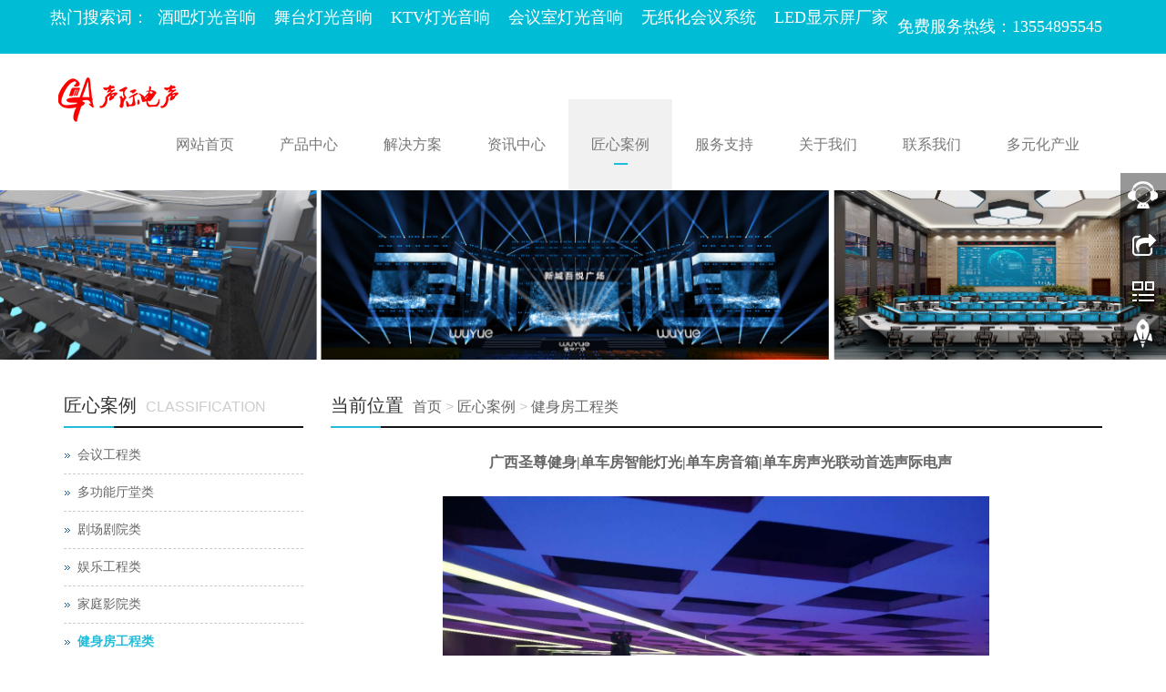

--- FILE ---
content_type: text/html
request_url: http://www.gma-audio.com/html/zh-detail-177.html
body_size: 12010
content:


<!DOCTYPE html>
<html>
<head>
    <title>
        广西圣尊健身|单车房智能灯光|单车房音箱|单车房声光联动首选声际电声</title>
    <meta charset="utf-8" />
    <meta http-equiv="Content-Type" content="text/html; charset=UTF-8" />
    <meta name="keywords" content="单车房智能灯光|单车房音箱|单车房声光联动" />
    <meta name="description" content="" />
    <meta name="author" content="声际电声" />
    <meta http-equiv="X-UA-Compatible" content="IE=edge,Chrome=1" />
    <meta name="viewport" content="width=device-width, initial-scale=1.0" />
    <link rel="icon" href="/upload/image/20181214162916138.png" />
    <link href="/files/bootstrap.css" rel="stylesheet" />
    <link href="/files/glide.css" rel="Stylesheet" />
    <link href="/files/detailGlide.css" rel="Stylesheet" />
    <link href="/files/lightgallery.css" rel="stylesheet" />
    <link href="/files/style.css" rel="Stylesheet" />
    <!--[if lt IE 9]>
    <script src="/files/html5shiv.min.js"></script>
    <script src="/files/respond.min.js"></script>
    <![endif]-->

    <script src="/files/jquery.min.js"></script>

    <script src="/files/bootstrap.js"></script>

    <script src="/files/jquery.glide.js"></script>



</head>
<body>
    
<header>
    <div class="topBox">
        <div class="borderBottom">
            <div class="container">
                <div class="row">
                    <div class="welcomeBox"><h4>
	热门搜索词：&nbsp; <a href="http://www.gma-audio.com/">酒吧灯光音响</a>&nbsp; &nbsp; <a href="http://www.gma-audio.com/">舞台灯光音响</a>&nbsp; &nbsp; <a href="http://www.gma-audio.com/">KTV灯光音响</a>&nbsp; &nbsp; <a href="http://www.gma-audio.com/">会议室灯光音响</a>&nbsp; &nbsp; <a href="http://www.gma-audio.com/">无纸化会议系统</a>&nbsp; &nbsp; <a href="http://www.gma-audio.com/">LED显示屏厂家</a> 
</h4></div>

                    <div class="languageBox">
                        
                    </div>
                    <div class="topContactBox">
                        <span style="color:#FFFFFF;"> 
<h4>
	免费服务热线：13554895545
</h4>
</span>
                    </div>
                </div>
            </div>
        </div>
<script>
(function(){
var el = document.createElement("script");
el.src = "https://sf1-scmcdn-tos.pstatp.com/goofy/ttzz/push.js?ade4dbaae3d9ce36e1af2df161fc5e71448e46c65c97011deb42de7606434c7a5bf7557598c4fe8f6b1b899c8c9e918c2f4b7d39bbbabfdfe0ed006fece0450e354f8c6f3f78e5fd97613c481f678e6d";
el.id = "ttzz";
var s = document.getElementsByTagName("script")[0];
s.parentNode.insertBefore(el, s);
})(window)
</script>

    </div>
    <nav class="navbar navbar-static-top navbar-default">
        <div class="container">
            <div class="navbar-header">
                <button type="button" class="navbar-toggle collapsed" data-toggle="collapse" data-target="#navbar" aria-expanded="false" aria-controls="navbar">
                    <span class="sr-only">Toggle navigation</span>
                    <span class="icon-bar"></span>
                    <span class="icon-bar"></span>
                    <span class="icon-bar"></span>
                </button>
                <a class="navbar-brand" href="/"><img width="150" height="100" title="GMA" align="" alt="GMA" src="/upload/image/wm_20180912174334_6332.png" /></a>
            </div>
            <div id="navbar" class="collapse navbar-collapse">
                <ul class="nav navbar-nav">
                    <li class="dropdown"><a href="/" target="" class="dropdown-toggle" data-toggle="dropdown">网站首页</a><a href = "#" id="app_menudown" class="dropdown-toggle" data-toggle="dropdown" role="button" aria-expanded="false"><span class="glyphicon glyphicon-menu-down btn-xs"></span></a><ul class="dropdown-menu" role="menu"></ul></li><li class="dropdown"><a href="/html/zh-list-0101.html" target="_self" class="dropdown-toggle" data-toggle="dropdown">产品中心</a><a href = "#" id="app_menudown" class="dropdown-toggle" data-toggle="dropdown" role="button" aria-expanded="false"><span class="glyphicon glyphicon-menu-down btn-xs"></span></a><ul class="dropdown-menu" role="menu"><li><a class='' target='_self' href='/html/zh-list-010108.html'>智能灯光</a></li><li><a class='' target='_self' href='/html/zh-list-010109.html'>舞台灯光</a><span>+</span><ul><li><a class='' target='_self' href='/html/zh-list-01010901.html'>摇头电脑灯系列</a><ul></ul></li><li><a class='' target='_self' href='/html/zh-list-01010902.html'>LED摇头系列</a><ul></ul></li><li><a class='' target='_self' href='/html/zh-list-01010903.html'>LED帕灯系列</a><ul></ul></li><li><a class='' target='_self' href='/html/zh-list-01010904.html'>效果灯系列</a><ul></ul></li><li><a class='' target='_self' href='/html/zh-list-01010905.html'>激光灯系列</a><ul></ul></li><li><a class='' target='_self' href='/html/zh-list-01010906.html'>户外灯系列</a><ul></ul></li><li><a class='' target='_self' href='/html/zh-list-01010907.html'>追光灯系列</a><ul></ul></li><li><a class='' target='_self' href='/html/zh-list-01010908.html'>舞台灯光系列</a><ul></ul></li><li><a class='' target='_self' href='/html/zh-list-01010909.html'>频闪灯系列</a><ul></ul></li><li><a class='' target='_self' href='/html/zh-list-01010910.html'>烟机系列</a><ul></ul></li><li><a class='' target='_self' href='/html/zh-list-01010911.html'>控台系列</a><ul></ul></li><li><a class='' target='_self' href='/html/zh-list-01010913.html'>KTV包房灯系列</a><ul></ul></li></ul></li><li><a class='' target='_self' href='/html/zh-list-010102.html'>音响设备</a><span>+</span><ul><li><a class='' target='_self' href='/html/zh-list-01010202.html'>GTL系列</a><ul></ul></li><li><a class='' target='_self' href='/html/zh-list-01010201.html'>HTL系列</a><ul></ul></li><li><a class='' target='_self' href='/html/zh-list-01010203.html'>HLA系列</a><ul></ul></li><li><a class='' target='_self' href='/html/zh-list-01010204.html'>GH系列</a><ul></ul></li><li><a class='' target='_self' href='/html/zh-list-01010205.html'>GF系列</a><ul></ul></li><li><a class='' target='_self' href='/html/zh-list-01010206.html'>GS系列</a><ul></ul></li><li><a class='' target='_self' href='/html/zh-list-01010207.html'>GR系列</a><ul></ul></li><li><a class='' target='_self' href='/html/zh-list-01010208.html'>GQ系列</a><ul></ul></li><li><a class='' target='_self' href='/html/zh-list-01010210.html'>HPM系列</a><ul></ul></li><li><a class='' target='_self' href='/html/zh-list-01010211.html'>HR系列</a><ul></ul></li><li><a class='' target='_self' href='/html/zh-list-01010212.html'>GT系列</a><ul></ul></li><li><a class='' target='_self' href='/html/zh-list-01010213.html'>GM系列</a><ul></ul></li><li><a class='' target='_self' href='/html/zh-list-01010215.html'>H+系列</a><ul></ul></li><li><a class='' target='_self' href='/html/zh-list-01010214.html'>GK系列</a><ul></ul></li><li><a class='' target='_self' href='/html/zh-list-01010216.html'>Crest Audio</a><ul></ul></li><li><a class='' target='_self' href='/html/zh-list-01010217.html'>专业功放</a><ul><li><a class='' target='_self' href='/html/zh-list-0101021701.html'>PRO系列专业功放</a></li><li><a class='' target='_self' href='/html/zh-list-0101021702.html'>LA系列专业功放</a></li><li><a class='' target='_self' href='/html/zh-list-0101021703.html'>GAF系列专业功放</a></li></ul></li><li><a class='' target='_self' href='/html/zh-list-01010218.html'>音频处理器</a><ul></ul></li><li><a class='' target='_self' href='/html/zh-list-01010219.html'>电源时序器</a><ul></ul></li><li><a class='' target='_self' href='/html/zh-list-01010220.html'>调音台</a><ul></ul></li><li><a class='' target='_self' href='/html/zh-list-01010222.html'>无线话筒</a><ul></ul></li><li><a class='' target='_self' href='/html/zh-list-01010221.html'>配件</a><ul></ul></li></ul></li><li><a class='' target='_self' href='/html/zh-list-010118.html'>全网络化音频</a><span>+</span><ul><li><a class='' target='_self' href='/html/zh-list-01011801.html'>Audio over IP系列</a><ul></ul></li><li><a class='' target='_self' href='/html/zh-list-01011802.html'>扬声器系列</a><ul></ul></li><li><a class='' target='_self' href='/html/zh-list-01011803.html'>数字功率放大器</a><ul></ul></li></ul></li><li><a class='' target='_self' href='/html/zh-list-010101.html'>商业广播系统</a><span>+</span><ul><li><a class='' target='_self' href='/html/zh-list-01010101.html'>广播音响</a><ul></ul></li><li><a class='' target='_self' href='/html/zh-list-01010102.html'>广播功放</a><ul></ul></li></ul></li><li><a class='' target='_self' href='/html/zh-list-010104.html'>智能语音音箱</a></li><li><a class='' target='_self' href='/html/zh-list-010105.html'>无纸化智能会议系统</a></li><li><a class='' target='_self' href='/html/zh-list-010106.html'>数字会议系统</a></li><li><a class='' target='_self' href='/html/zh-list-010110.html'>高清录播系统</a></li><li><a class='' target='_self' href='/html/zh-list-010111.html'>LED显示屏</a></li><li><a class='' target='_self' href='/html/zh-list-010112.html'>中央控制系统</a></li><li><a class='' target='_self' href='/html/zh-list-010115.html'>同声传译系统</a></li><li><a class='' target='_self' href='/html/zh-list-010117.html'>投影显示系统</a><span>+</span><ul><li><a class='' target='_self' href='/html/zh-list-01011702.html'>商务投影系列</a><ul></ul></li><li><a class='' target='_self' href='/html/zh-list-01011703.html'>工程投影系列</a><ul></ul></li></ul></li></ul></li><li class="dropdown"><a href="/html/zh-list-0113.html" target="_self" class="dropdown-toggle" data-toggle="dropdown">解决方案</a><a href = "#" id="app_menudown" class="dropdown-toggle" data-toggle="dropdown" role="button" aria-expanded="false"><span class="glyphicon glyphicon-menu-down btn-xs"></span></a><ul class="dropdown-menu" role="menu"><li><a class='' target='_self' href='http://www.gma-audio.com/zh/about.aspx?detailid=609'>会议室音视频集成</a><span>+</span><ul><li><a class='' target='_self' href='/html/zh-list-01130102.html'>无纸化会议系统（交互式）解决方案</a><ul></ul></li><li><a class='' target='_self' href='/html/zh-list-01130105.html'>数字会议同声传译系统解决方案</a><ul></ul></li><li><a class='' target='_self' href='/html/zh-list-01130104.html'>会议室中控系统应用解决方案</a><ul></ul></li><li><a class='' target='_self' href='/html/zh-list-01130103.html'>可兼容高清视频会议系统解决方案</a><ul></ul></li><li><a class='' target='_self' href='/html/zh-list-01130101.html'>会议室音视频（分布式）解决方案</a><ul></ul></li></ul></li><li><a class='' target='_self' href='/html/zh-list-011302.html'>多功能厅音视频集成</a><span>+</span><ul><li><a class='' target='_self' href='/html/zh-list-01130201.html'>多功能厅音视频系统解决方案</a><ul></ul></li><li><a class='' target='_self' href='/html/zh-list-01130202.html'>舞台音响系统设计</a><ul></ul></li><li><a class='' target='_self' href='/html/zh-list-01130203.html'>舞台灯光系统设计</a><ul></ul></li></ul></li><li><a class='' target='_self' href='/html/zh-list-011303.html'>led显示屏解决方案</a></li></ul></li><li class="dropdown"><a href="/html/zh-list-0104.html" target="_self" class="dropdown-toggle" data-toggle="dropdown">资讯中心</a><a href = "#" id="app_menudown" class="dropdown-toggle" data-toggle="dropdown" role="button" aria-expanded="false"><span class="glyphicon glyphicon-menu-down btn-xs"></span></a><ul class="dropdown-menu" role="menu"><li><a class='' target='_self' href='/html/zh-list-010405.html'>灯光音响资讯</a></li><li><a class='' target='_self' href='/html/zh-list-010408.html'>LED显示屏资讯</a></li><li><a class='' target='_self' href='/html/zh-list-010406.html'>会议室系统资讯</a></li><li><a class='' target='_self' href='/html/zh-list-010403.html'>酒吧灯光音响资讯</a></li><li><a class='' target='_self' href='/html/zh-list-010404.html'>KTV灯光音响资讯</a></li><li><a class='' target='_self' href='/html/zh-list-010407.html'>舞台灯光音响资讯</a></li><li><a class='' target='_self' href='/html/zh-list-010409.html'>家庭影院音响资讯</a></li></ul></li><li class="dropdown"><a href="/html/zh-list-0107.html" target="_self" class="dropdown-toggle" data-toggle="dropdown">匠心案例</a><a href = "#" id="app_menudown" class="dropdown-toggle" data-toggle="dropdown" role="button" aria-expanded="false"><span class="glyphicon glyphicon-menu-down btn-xs"></span></a><ul class="dropdown-menu" role="menu"><li><a class='' target='_self' href='/html/zh-list-010703.html'>会议工程类</a></li><li><a class='' target='_self' href='/html/zh-list-010704.html'>多功能厅堂类</a></li><li><a class='' target='_self' href='/html/zh-list-010705.html'>剧场剧院类</a></li><li><a class='' target='_self' href='/html/zh-list-010702.html'>娱乐工程类</a></li><li><a class='' target='_self' href='/html/zh-list-010708.html'>家庭影院类</a></li><li><a class='' target='_self' href='/html/zh-list-010701.html'>健身房工程类</a></li></ul></li><li class="dropdown"><a href="/html/zh-list-0110.html" target="_self" class="dropdown-toggle" data-toggle="dropdown">服务支持</a><a href = "#" id="app_menudown" class="dropdown-toggle" data-toggle="dropdown" role="button" aria-expanded="false"><span class="glyphicon glyphicon-menu-down btn-xs"></span></a><ul class="dropdown-menu" role="menu"><li><a class='' target='_self' href='/html/zh-list-011002.html'>售后服务</a></li><li><a class='' target='_self' href='/html/zh-list-011001.html'>资料下载</a></li></ul></li><li class="dropdown"><a href="/html/zh-list-0103.html" target="_self" class="dropdown-toggle" data-toggle="dropdown">关于我们</a><a href = "#" id="app_menudown" class="dropdown-toggle" data-toggle="dropdown" role="button" aria-expanded="false"><span class="glyphicon glyphicon-menu-down btn-xs"></span></a><ul class="dropdown-menu" role="menu"><li><a class='' target='_self' href='/html/zh-list-010301.html'>公司简介</a></li><li><a class='' target='_self' href='/html/zh-list-010303.html'>企业资质</a></li><li><a class='' target='_self' href='/html/zh-list-010302.html'>企业文化</a></li></ul></li><li class="dropdown"><a href="/html/zh-list-0108.html" target="" class="dropdown-toggle" data-toggle="dropdown">联系我们</a><a href = "#" id="app_menudown" class="dropdown-toggle" data-toggle="dropdown" role="button" aria-expanded="false"><span class="glyphicon glyphicon-menu-down btn-xs"></span></a><ul class="dropdown-menu" role="menu"><li><a class='' target='_self' href='/html/zh-list-010801.html'>在线留言</a></li><li><a class='' target='_self' href='/html/zh-list-010802.html'>联系方式</a></li><li><a class='' target='_self' href='/html/zh-list-010803.html'>人才招聘</a></li></ul></li><li class="dropdown"><a href="/html/zh-list-0111.html" target="_self" class="dropdown-toggle" data-toggle="dropdown">多元化产业</a><a href = "#" id="app_menudown" class="dropdown-toggle" data-toggle="dropdown" role="button" aria-expanded="false"><span class="glyphicon glyphicon-menu-down btn-xs"></span></a><ul class="dropdown-menu" role="menu"></ul></li>
                </ul>

            </div>
        </div>
    </nav>
</header>

    <div class="banner">
        <div class="slider">
            <ul class="slider__wrapper">
                <li class="slider__item"><a target="_self" title="2" href="#" style="background-image:url(/upload/image/20210817150302113.png)"><img class='img' src="/upload/image/banner-02.png"/><img class='mobileimg' src="/upload/image/20210715151835147.png"/></a></li>
            </ul>
        </div>
    </div>

    <script>
        var glide = $('.slider').glide({ arrows: false });
    </script>

    <div class="container">
        <div class="row">
            <div class="col-xs-12 col-sm-8 col-md-9" id="rightBox">
                <div class="positionBox">
                    <div class="titleBar">
                        <h5>当前位置</h5>
                        <span><a href="/html/zh.html">首页</a>  > <a id="firstClassName" href="/html/zh-list-0107.html">匠心案例</a> > <a id="" href="/html/zh-list-010701.html">健身房工程类</a></span>
                    </div>
                </div>
                <div class="col-sm-12 col-md-12 keyweb">
                    <div class="detailTitle" style="border: 0; background: none">
                        广西圣尊健身|单车房智能灯光|单车房音箱|单车房声光联动首选声际电声
                    </div>
                    <div class="detailParameter">
                        
                    </div>
                    
                    
                </div>
                <div class="col-sm-12 col-md-12 keyweb">
                    <div class="detailGlide" style="max-width: 600px; margin: 0 auto; margin-bottom: 20px">
                        <div class="slider">
                            <ul class="slider__wrapper">
                                <li data-responsive='' data-src='/upload/image/20181019163525033.jpg' data-sub-html='' class='slider__item real'><a><img src='/upload/image/20181019163525033.jpg'></a></li>
                            </ul>
                        </div>
                        <div id="detailNav">
                        </div>
                    </div>
                    <script type="text/javascript">
                        var glide = $('.slider').glide({ autoplay: false, navigationImg: true, navigation: "#detailNav" });
                    </script>
                </div>


                <div class="col-sm-12 col-md-12 keyweb">
                    <div class="detailContent">
                        <p style="text-align:center;">
	<img width="720" height="540" title="" align="" alt="" src="/upload/image/20181019163555_1745.jpg" /><img width="720" height="540" title="" align="" alt="" src="/upload/image/20181019163555_7682.jpg" /><img width="720" height="540" title="" align="" alt="" src="/upload/image/20181019163555_9713.jpg" /><img width="720" height="540" title="" align="" alt="" src="/upload/image/20181019163556_5504.jpg" /><img width="720" height="540" title="" align="" alt="" src="/upload/image/20181019163556_7838.jpg" /> 
</p>
<p style="text-align:center;">
	<br />
</p>
<p align="center" style="margin-top:0px;margin-bottom:10px;white-space:normal;box-sizing:border-box;padding:0px;color:#666666;font-family:微软雅黑;font-size:14px;background-color:#FFFFFF;">
	<span style="box-sizing:border-box;margin:0px;padding:0px;font-family:" font-size:32px;"=""><span style="box-sizing:border-box;margin:0px;padding:0px;font-weight:700;"><span style="font-size:32px;">声</span><span style="font-size:32px;">际电声科技</span></span></span> 
</p>
<h1 style="text-align:center;white-space:normal;box-sizing:border-box;margin:20px 0px 10px;padding:0px;font-size:36px;font-family:微软雅黑;font-weight:500;line-height:1.1;color:#666666;background-color:#FFFFFF;">
	<span style="box-sizing:border-box;margin:0px;padding:0px;font-family:" font-size:24px;"=""><span style="font-size:24px;"><strong>打造健身房灯光音响</strong></span><span style="font-size:24px;"><strong>一体化</strong></span></span> 
</h1>
<p style="margin-top:0px;margin-bottom:10px;text-align:center;white-space:normal;box-sizing:border-box;padding:0px;color:#666666;font-family:微软雅黑;font-size:14px;background-color:#FFFFFF;">
	<span style="box-sizing:border-box;margin:0px;padding:0px;font-family:" font-size:24px;"="">声际电声专注健身房全场灯光智能化，动感单车房智能灯光系统，灯光与音乐同步变幻，专业扩声系统等。</span><span style="box-sizing:border-box;margin:0px;padding:0px;background-color:transparent;color:#000000;outline:0px;font-family:" font-size:24px;"=""><span style="box-sizing:border-box;margin:0px;padding:0px;background-color:transparent;color:#000000;text-decoration-line:none;outline:0px;font-size:24px;"><a style="box-sizing:border-box;margin:0px;padding:0px;background-color:transparent;color:#000000;text-decoration-line:none;outline:0px;" href="http://www.gma-audio.com/"><span style="font-size:24px;">www.gma-audio.com</span></a></span></span> 
</p>
<div>
	<br />
</div>
<p>
	<br />
</p>
                    </div>
                </div>

                <div class="otherPageBox">
                    <div class="col-xs-9 col-sm-9 col-md-9 keyweb">
                        <div class='otherPage'><div class='prevBox'>上一个：<a title='优越健身-单车房音箱|健身房音箱首选声际电声' href='/html/zh-detail-178.html'>优越健身-单车房音箱|健身房音箱首选声际电声</a></div><div class='nextBox'>下一个：<a title='河北热迈健身-单车房声控灯光|单车房智能灯光首选声际电声' href='/html/zh-detail-176.html'>河北热迈健身-单车房声控灯光|单车房智能灯光首选声际电声</a></div></div>
                    </div>
                    <div class="col-xs-3 col-sm-3 col-md-3 keyweb">
                        <a class="back" href="javascript:history.go(-1)">返回</a>
                    </div>
                </div>
                
            </div>
            <div class="col-xs-12 col-sm-4 col-md-3">
                <div class="navigationBox" id="classification">
                    <div class="titleBar">
                        <h5>匠心案例</h5>
                        <span>CLASSIFICATION</span>
                    </div>
                    <div class="list">
                        <ul id="firstpane">
                            <li><a class='' target='_self' href='/html/zh-list-010703.html'>会议工程类</a></li><li><a class='' target='_self' href='/html/zh-list-010704.html'>多功能厅堂类</a></li><li><a class='' target='_self' href='/html/zh-list-010705.html'>剧场剧院类</a></li><li><a class='' target='_self' href='/html/zh-list-010702.html'>娱乐工程类</a></li><li><a class='' target='_self' href='/html/zh-list-010708.html'>家庭影院类</a></li><li><a class='firstSelected selected ' target='_self' href='/html/zh-list-010701.html'>健身房工程类</a></li>
                        </ul>
                    </div>
                </div>
                
<div class="newsBox leftNewsBox">
    <div class="titleBar">
        <h5>
	热点新闻
</h5>
<span>NEWS CENTER</span>
    </div>
    <ul class="newsList">
        
                <li><a href="/html/zh-detail-1670.html"
                    title="舞台灯光音响设备全套">
                    舞台灯光音响设备全套</a></li>
            
                <li><a href="/html/zh-detail-1663.html"
                    title="舞台灯光与音响系统设计方案">
                    舞台灯光与音响系统设计方案</a></li>
            
                <li><a href="/html/zh-detail-1653.html"
                    title="舞台灯光面光灯的解决方案_ LED100W面光灯">
                    舞台灯光面光灯的解决方案_ LED100W面光灯</a></li>
            
                <li><a href="/html/zh-detail-1647.html"
                    title="舞台灯光电脑灯如何调？">
                    舞台灯光电脑灯如何调？</a></li>
            
                <li><a href="/html/zh-detail-1645.html"
                    title="舞台灯光音响检测知识">
                    舞台灯光音响检测知识</a></li>
            
    </ul>
</div>
<div class="contactBox">
    <div class="titleBar">
        <h5>
	联系方式
</h5>
<span>CONTACT US</span>
    </div>
    <p style="white-space:normal;">
	<span style="line-height:1.5;">电话：13554895545</span> 
</p>
<p style="white-space:normal;">
	邮箱：5230970@qq.com
</p>
<p style="white-space:normal;">
	网址：http://www.gma-audio.com/
</p>
<p style="white-space:normal;">
	地址：深圳市龙岗区横岗深坑路147号
</p>
<p style="white-space:normal;">
	扫描二维码添加微信
</p>
<p style="white-space:normal;">
	<img src="/upload/image/20210827103354_3000.png" alt="深圳会议音响" /> 
</p>
<p style="white-space:normal;">
	<br />
</p>
<p style="white-space:normal;">
	<br />
</p>
<p style="white-space:normal;">
	<br />
</p>
</div>
<div class="btn-group dropup" style="margin-bottom: 15px;">
    <button type="button" class="btn btn-default btn-sm" data-toggle="dropdown" aria-expanded="false"
        style="line-height: 13px;">
        &nbsp;&nbsp;&nbsp;&nbsp;友情链接&nbsp;&nbsp;&nbsp;&nbsp;</button>
    <button type="button" class="btn btn-default dropdown-toggle btn-sm" style="line-height: 13px;">
        <span class="caret"></span><span class="sr-only">友情链接</span>
    </button>
    <ul class="dropdown-menu" role="menu">
        <li><a href='http://www.bifoxs.com/' target='_self' title='产品设计公司'>产品设计公司</a></li><li><a href='http://www.gma-sj.com/' target='_self' title='音视频会议系统'>音视频会议系统</a></li><li><a href='http://www.lab2006.com/' target='_self' title='实验室装修公司'>实验室装修公司</a></li><li><a href='http://www.gmj-ics.com/' target='_self' title='实验室设计装修'>实验室设计装修</a></li>
    </ul>
</div>

            </div>
        </div>
    </div>
    

<script type="text/javascript" src="/files/common.js"></script>

<!--电脑版-->
<!--客服面板-->
<link rel="stylesheet" type="text/css" href="/files/online.css" />
<div id="cmsFloatPanel">
    <div class="ctrolPanel">
        <a class="service" href="#" rel="nofollow" ></a><a class="message" href="#" rel="nofollow" ></a><a class="qrcode"
            href="#" rel="nofollow" ></a><a class="arrow" title="返回顶部" href="#" rel="nofollow" ></a>
    </div>
    <div class="servicePanel">
        <div class="servicePanel-inner">
            <div class="serviceMsgPanel">
                <div class="serviceMsgPanel-hd">
                    <a href="#"><span>关闭</span></a>
                </div>
                <div class="serviceMsgPanel-bd">
                    <!--在线QQ-->
                    <script type="text/javascript">
                        var services = [{"id":1,"name":"在线客服","classname":"QQ","service":"1817420460"}];
                        if (services.length > 0) {
                            var servicecode = "<div class='msggroup'>"
                            var mobileServicecode = "";
                            for (var i = 0; i < services.length; i++) {
                                if (services[i].classname == "QQ") {
                                    mobileServicecode += "<a title='" + services[i].name + "' href='mqqwpa://im/chat?chat_type=wpa&uin=" + services[i].service + "&version=1&src_type=web&web_src=" + window.location.host + "'><img  border=0 src='http://wpa.qq.com/pa?p=1:" + services[i].service + ":4'> " + services[i].name + "</a>";
                                    servicecode += "<a title='" + services[i].name + "' href='tencent://message/?Menu=yes&uin=" + services[i].service + "&Service=300&sigT=45a1e5847943b64c6ff3990f8a9e644d2b31356cb0b4ac6b24663a3c8dd0f8aa12a595b1714f9d45'><img  border=0 src='http://wpa.qq.com/pa?p=1:" + services[i].service + ":4'> " + services[i].name + "</a><br>";
                                } else if (services[i].classname == "SKYPE")
                                    servicecode += "<a href='skype:" + services[i].service + "?chat' target=_blank><img src='/files/small_white_online.png'/>" + services[i].name + "</a><br>";
                                else if (services[i].classname == "MSN")
                                    servicecode += "<a href='msnim:chat?contact=" + services[i].service + "' target=_blank><img src='/files/msn.jpg'/>" + services[i].name + "</a><br>";
                                else if (services[i].classname == "淘宝旺旺")
                                    servicecode += "<a title='" + services[i].name + "' target=blank href='http://www.taobao.com/webww/ww.php?ver=3&touid=" + services[i].service + "&siteid=cntaobao&s=1&charset=utf-8' rel='nofollow'><img SRC='http://amos.alicdn.com/online.aw?v=2&uid=" + services[i].service + "&site=cntaobao&s=1&charset=utf-8'></a><br>";
                                else if (services[i].classname == "旺旺国内版")
                                    servicecode += "<a title='" + services[i].name + "' target=blank href='http://amos.alicdn.com/msg.aw?v=2&uid=" + services[i].service + "&site=cnalichn&s=10&charset=UTF-8' rel='nofollow'><img SRC='http://amos.alicdn.com/online.aw?v=2&uid=" + services[i].service + "&site=cnalichn&s=10&charset=UTF-8'></a><br>";
                                else if (services[i].classname == "旺旺国际版")
                                    servicecode += "<a title='" + services[i].name + "' target=blank href='http://amos.alicdn.com/msg.aw?v=2&uid=" + services[i].service + "&site=enaliint&s=22&charset=UTF-8' rel='nofollow'><img SRC='http://amos.alicdn.com/online.aw?v=2&uid=" + services[i].service + "&site=enaliint&s=22&charset=UTF-8'>" + services[i].name + "</a><br>";
                            }
                            servicecode += "</div>"
                            document.write(servicecode);

                            if (mobileServicecode == "") {
                                $(document).ready(function () { $("#serviceBtn").hide(); $("#gotocate").show() });
                            } else {
                                var html = "<div id='serviceBox'>";
                                html += mobileServicecode;
                                html += "</div>";
                                $("body").append(html);
                            }
                        }
                    </script>


                </div>
                <div class="serviceMsgPanel-ft">
                </div>
            </div>
            <div class="arrowPanel">
                <div class="arrow02">
                </div>
            </div>
        </div>
    </div>
    <div class="messagePanel">
        <div class="messagePanel-inner">
            <div class="formPanel">
                <div class="formPanel-bd">
                    <div class="bdsharebuttonbox" style="width: auto; float: left"><a rel="nofollow" href="#" class="bds_more" data-cmd="more"></a><a rel="nofollow" href="#" class="bds_qzone" data-cmd="qzone" title="分享到QQ空间"></a><a rel="nofollow" href="#" class="bds_tsina" data-cmd="tsina" title="分享到新浪微博"></a><a rel="nofollow" href="#" class="bds_tqq" data-cmd="tqq" title="分享到腾讯微博"></a><a rel="nofollow" href="#" class="bds_renren" data-cmd="renren" title="分享到人人网"></a><a rel="nofollow" href="#" class="bds_weixin" data-cmd="weixin" title="分享到微信"></a></div>
                    <a type="button" id="shareBtn" class="btn btn-default btn-xs" href="#" style="margin: 6px 0px 0px 10px;">关闭</a>
                </div>
            </div>
            <div class="arrowPanel">
                <div class="arrow01">
                </div>
                <div class="arrow02">
                </div>
            </div>
        </div>
    </div>
    <div class="qrcodePanel">
        <div class="qrcodePanel-inner">
            <div class="codePanel">
                <div class="codePanel-hd">
                    <span style="float: left">用手机扫描二维码</span><a href="#"><span>关闭</span></a>
                </div>
                <div class="codePanel-bd">
                    <div id="qrcode">
                        <p>
	<img src="/upload/image/20210827134606_7793.png" title="深圳会议音响" alt="深圳会议音响" /> 
</p>
                    </div>
                </div>
            </div>
            <div class="arrowPanel">
                <div class="arrow01">
                </div>
                <div class="arrow02">
                </div>
            </div>
        </div>
    </div>
</div>

<script type="text/javascript" src="/files/online.js"></script>

<!--电脑版 end-->
<!--手机版-->
<nav class="navbar-default navbar-fixed-bottom footer_nav" style="background: #fafafa;">
    <div class="foot_nav"><a rel="nofollow" href="javascript:mShare()"><span class="glyphicon glyphicon-share btn-lg" aria-hidden="true"></span>分享</a></div>
    <div class="foot_nav"><a rel="nofollow" href="tel:13554895545"><span class="glyphicon glyphicon-phone btn-lg" aria-hidden="true"></span>电话</a></div>
    <div class="foot_nav" id="serviceBtn"><a onclick="showService()"><span class="glyphicon glyphicon glyphicon-headphones btn-lg" aria-hidden="true"></span>客服</a></div>
    <div class="foot_nav" id="gotocate" style="display: none"><a href="#"><span class="glyphicon glyphicon-th-list btn-lg" aria-hidden="true"></span>分类</a></div>
    <div class="foot_nav"><a id="gototop" href="#"><span class="glyphicon glyphicon-circle-arrow-up btn-lg" aria-hidden="true"></span>顶部</a></div>
    <div id="mShareBox" style="position: fixed; display: none; z-index: 999; bottom: 47px; width: 100%; height: 45px; background: #fff; border-top: 1px solid #ccc; border-bottom: 1px solid #ccc; padding: 5px;">
        <div class="bdsharebuttonbox" style="width: auto; float: left"><a href="#" class="bds_more" data-cmd="more"></a><a href="#" class="bds_qzone" data-cmd="qzone" title="分享到QQ空间"></a><a href="#" class="bds_tsina" data-cmd="tsina" title="分享到新浪微博"></a><a href="#" class="bds_tqq" data-cmd="tqq" title="分享到腾讯微博"></a><a href="#" class="bds_renren" data-cmd="renren" title="分享到人人网"></a><a href="#" class="bds_weixin" data-cmd="weixin" title="分享到微信"></a></div>
        <script>window._bd_share_config = { "common": { "bdSnsKey": {}, "bdText": "", "bdMini": "2", "bdMiniList": false, "bdPic": "", "bdStyle": "1", "bdSize": "24" }, "share": {} }; with (document) 0[(getElementsByTagName('head')[0] || body).appendChild(createElement('script')).src = 'http://bdimg.share.baidu.com/static/api/js/share.js?v=89860593.js?cdnversion=' + ~(-new Date() / 36e5)];</script>
    </div>
</nav>
<!--手机版 end-->
<footer>
    <div class="container">
        <div class="row">
            <div class="col-xs-12 col-sm-4 col-md-4">
                <div class="footerLogo">
                    <img width="156" height="47" title="声际电声" align="" alt="声际电声" src="/upload/image/wm_20180912175221_8560.jpg" />
                </div>
                <div class="footerContact">
                    中国.深圳&nbsp; 深圳市龙岗区横岗街道深坑路147号<br />
<p>
	售后电话：0755-32894769
</p>
<p>
	业务咨询：13554895545
</p>
5230970@qq.com<br />
                </div>
            </div>
            <div class="col-xs-12 col-sm-4 col-md-4">
                <div class="quikLink">
                    <div class="footerTitle">
                        快速链接
                    </div>
                    <div class="footerContent">
                        <a href="http://www.gma-audio.com/">> 网站首页</a><a href="http://www.gma-audio.com/html/zh-list-0101.html" rel="nofollow">> 产品中心</a><a href="http://www.gma-audio.com/html/zh-list-0113.html" rel="nofollow">>解决方案</a><a href="http://www.gma-audio.com/html/zh-list-0104.html" rel="nofollow" target="_blank">>资讯中心</a><a href="http://www.gma-audio.com/html/zh-list-0107.html" rel="nofollow" target="_blank">>匠心案例</a><a href="http://www.gma-audio.com/html/zh-list-0110.html" rel="nofollow" target="_blank">>服务支持</a>
                    </div>
                </div>
            </div>
            <div class="col-xs-12 col-sm-4 col-md-4" id="footerSearch">
                <div class="footerTitle">
                    站内搜索
                </div>
                <div class="footerContent">
                    <div class="searchBox">
                        <input type="text" id="queryTxt" name="queryTxt" placeholder="请输入关键字..." onclick="this.value = ''" onkeydown="searchHandle(event)">
                        <button onclick="search();">搜索</button>
                    </div>
                    <div class="collectBox">
                        <span>关注我们</span>
                        <a class="weibo shareSinaWeibo" href="" target="_blank">&nbsp;</a>
                        <a class="weixin" href="javascript:showWechatQR()">&nbsp;</a>
                    </div>
                </div>
            </div>
        </div>
    </div>

    <div class="copyright">
        <p style="white-space:normal;text-align:center;">
	CopyRight 2017-2019 All Right Reserved 声际智能科技&nbsp;
</p>
<p style="white-space:normal;text-align:center;">
	&nbsp;&nbsp;地址：深圳市龙岗区横岗街道深坑路147号&nbsp; 电话：13554895545
</p>
<p style="text-align:center;white-space:normal;">
	<span style="white-space:normal;">声际电声专注</span><span style="white-space:normal;font-family:宋体;"><strong><a href="http://www.gma-audio.com/" target="_blank">会议室音响</a></strong></span><span style="white-space:normal;">、<strong><a href="http://www.gma-audio.com/" target="_blank">宴会厅音响</a></strong>、<strong><a href="http://www.gma-audio.com/" target="_blank">健身房音响</a></strong>、<strong><a href="http://www.gma-audio.com/" target="_blank">酒吧音响</a></strong>、<strong><a href="http://www.gma-audio.com/" target="_blank">多功能厅音响</a>&nbsp;&nbsp;</strong>、<strong><a href="http://www.gma-sj.com/" target="_blank">音视频会议系统</a></strong>，非凡音质，唤醒您的耳朵。</span> 
</p>
<script>
var _hmt = _hmt || [];
(function() {
  var hm = document.createElement("script");
  hm.src = "https://hm.baidu.com/hm.js?99164e937c4015189254280a36fc167a";
  var s = document.getElementsByTagName("script")[0]; 
  s.parentNode.insertBefore(hm, s);
})();
</script>
<p>
	<a rel="nofollow" href="https://beian.miit.gov.cn/" target="_blank">粤ICP备17030202号</a> 
</p>
<p>
	<br />
</p>
<p>
	&nbsp; &nbsp; &nbsp; &nbsp; &nbsp; &nbsp; &nbsp; &nbsp; &nbsp; &nbsp;<a rel="nofollow" href="https://www.12377.cn/" target="_blank"><img src="/upload/image/20210525161757_1236.png" alt="不良信息举报中心" /></a>&nbsp; &nbsp; &nbsp;<a rel="nofollow" href="http://www.kxnet.cn/" target="_blank"><img src="/upload/image/20210525161818_6654.png" alt="可信网站认证" /></a>&nbsp; &nbsp; &nbsp;<a rel="nofollow" href="http://www.cyberpolice.cn/wfjb/" target="_blank"><img src="/upload/image/20210525161830_3074.png" alt="网络110" /></a>&nbsp; &nbsp;&nbsp; <a rel="nofollow" href="http://www.ceccredit.org.cn/" target="_blank"><img src="/upload/image/20210525161840_8411.png" alt="中国互联网诚信示范企业" /></a>&nbsp; &nbsp;&nbsp;&nbsp;<a rel="nofollow" href="http://www.csrc.gov.cn/pub/newsite/" target="_blank"><img src="/upload/image/20210525161855_7044.jpg" alt="中国证监会" /></a>&nbsp; &nbsp;&nbsp;<a rel="nofollow" href="https://www.isc.org.cn/" target="_blank"><img src="/upload/image/20210723100510_3655.png" alt="中国互联网协会" /></a> 
</p>
    </div>
</footer>

<!-- 关注微信模态框（Modal）start -->
<div class="modal fade" id="wechatModal" tabindex="-1" role="dialog" aria-labelledby="myModalLabel" aria-hidden="true">
    <div class="modal-dialog">
        <div class="modal-content" style="border: 0px;">
            <div class="modal-header">请扫描二维码关注我们</div>
            <div class="modal-body" style="text-align: center">
                <p>
	<img src="/upload/image/20210827134606_7793.png" title="深圳会议音响" alt="深圳会议音响" /> 
</p>
            </div>
            <div class="modal-footer" style="text-align: center;">
                <button type="button" class="btn btn-primary" data-dismiss="modal">关闭</button>
            </div>
        </div>
    </div>
</div>

<script type="text/javascript">
    $(".shareSinaWeibo").each(function(){
        $(this).attr("href","http://service.weibo.com/share/share.php?title="+encodeURI(encodeURI(document.title))+"&url="+ encodeURIComponent(window.location.href));
    });
    function showWechatQR() {
        $("#wechatModal").modal("show")
    }
</script>
<!-- 关注微信模态框（Modal）end -->

<script type="text/javascript">
    function mShare() {
        $("#mShareBox").toggle();
        $("#serviceBox").hide();
    }
    if ($(".banner .slider__wrapper li").length == 0) {
        $(".banner").addClass("emptyBanner");
    }
    function showService() {
        $("#mShareBox").hide();
        $("#serviceBox").toggle();
    }

    function searchHandle(event) {
        var e = event || window.event || arguments.callee.caller.arguments[0];
        if (e && e.keyCode == 13) { // enter 键
            search();
        }
    };

    function search() {
        if (document.getElementById("queryTxt").value == "" || document.getElementById("queryTxt").value == "请输入关键字") {
            alert("请输入关键字！");
            return;
        }
        var url = "keywords=" + document.getElementById("queryTxt").value;
        url = encodeURI(encodeURI(url));

        window.location = "/zh/search.aspx?" + url;
        return false;
    }
</script>

    <script type="text/javascript">
        $(document).ready(function () {
            $('.slider__wrapper').lightGallery({ selector: ".real" });
        });
    </script>

    <script src="/files/picturefill.min.js"></script>

    <script src="/files/lightgallery.js"></script>

    <script src="/files/lg-fullscreen.js"></script>

    <script src="/files/lg-thumbnail.js"></script>

    <script src="/files/lg-video.js"></script>

    <script src="/files/lg-autoplay.js"></script>

    <script src="/files/lg-zoom.js"></script>

    <script src="/files/lg-hash.js"></script>

    <script src="/files/lg-pager.js"></script>

</body>
</html>
